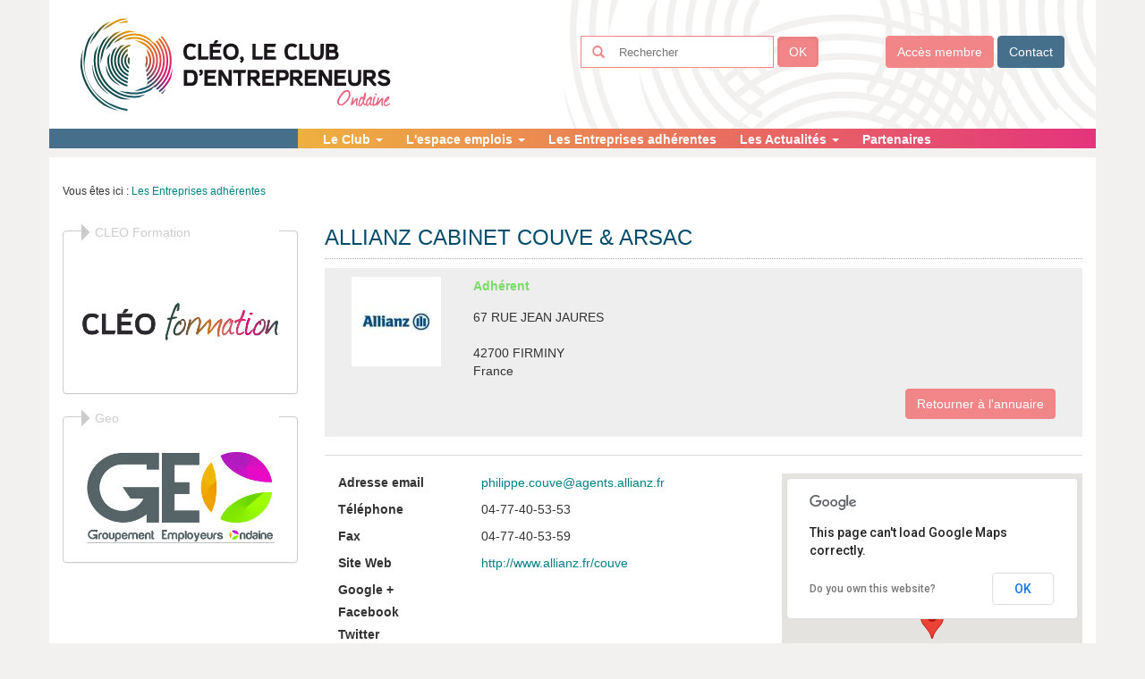

--- FILE ---
content_type: text/html; charset=UTF-8
request_url: https://cleo-pme.com/les-entreprises-adherentes/annuaire-249-30-6255-allianz-cabinet-couve-arsac.html
body_size: 5615
content:


<!DOCTYPE html>
<html lang="fr">
  <head>
    <title>Le Club des Entrepreneurs de l'Ondaine</title>

    <meta charset="utf-8">
    <meta http-equiv="X-UA-Compatible" content="IE=edge">
    <meta name="viewport" content="width=device-width, initial-scale=1">
    <meta name="author" content="e-Obs Technologies">
    <meta name="description" content="Le Club des Entrepreneurs de l'Ondaine pour aider les entreprise de l'Ondaine à entrer dans une dynamique commerciale positive">
    <meta name="keywords" content="Club, Entrepeneurs, Ondaine, échanges, expériences, réseau">
    <meta name="robots" content="all">
    <meta name="google-site-verification" content="3zz1OnTOvAZk3V4oF8y92_5w08vDFR5BWoQllQg-gBQ" />

    <link rel="stylesheet" type="text/css" href="/Projet/themes/cleo-front/css/bootstrap.min.css">
    <link rel="stylesheet" type="text/css" href="/Projet/themes/cleo-front/css/front.css">
    <link rel="stylesheet" type="text/css" href="/Produit/Script/simplemodal/css/basic.css">
    <link rel="stylesheet" type="text/css" href="/Projet/themes/cleo-front/css/icones.css">
    <link rel="stylesheet" type="text/css" href="/Produit/Script/jquery-ui/custom-theme/jquery-ui-1.8.16.custom.css">

    <link rel="apple-touch-icon" sizes="57x57" href="/Projet/themes/cleo-front/img/favicon/apple-touch-icon-57x57.png">
    <link rel="apple-touch-icon" sizes="114x114" href="/Projet/themes/cleo-front/img/favicon/apple-touch-icon-114x114.png">
    <link rel="apple-touch-icon" sizes="72x72" href="/Projet/themes/cleo-front/img/favicon/apple-touch-icon-72x72.png">
    <link rel="apple-touch-icon" sizes="144x144" href="/Projet/themes/cleo-front/img/favicon/apple-touch-icon-144x144.png">
    <link rel="apple-touch-icon" sizes="60x60" href="/Projet/themes/cleo-front/img/favicon/apple-touch-icon-60x60.png">
    <link rel="apple-touch-icon" sizes="120x120" href="/Projet/themes/cleo-front/img/favicon/apple-touch-icon-120x120.png">
    <link rel="apple-touch-icon" sizes="76x76" href="/Projet/themes/cleo-front/img/favicon/apple-touch-icon-76x76.png">
    <link rel="apple-touch-icon" sizes="152x152" href="/Projet/themes/cleo-front/img/favicon/apple-touch-icon-152x152.png">
    <link rel="icon" type="image/png" href="/Projet/themes/cleo-front/img/favicon/favicon-196x196.png" sizes="196x196">
    <link rel="icon" type="image/png" href="/Projet/themes/cleo-front/img/favicon/favicon-160x160.png" sizes="160x160">
    <link rel="icon" type="image/png" href="/Projet/themes/cleo-front/img/favicon/favicon-96x96.png" sizes="96x96">
    <link rel="icon" type="image/png" href="/Projet/themes/cleo-front/img/favicon/favicon-16x16.png" sizes="16x16">
    <link rel="icon" type="image/png" href="/Projet/themes/cleo-front/img/favicon/favicon-32x32.png" sizes="32x32">
    <meta name="msapplication-TileColor" content="#da532c">
    <meta name="msapplication-TileImage" content="/Projet/themes/cleo-front/img/favicon/mstile-144x144.png">

    
<!--generique/link_css.tpl-->
<link rel="stylesheet" type="text/css" href="/Projet/themes/cleo-front/css/annuaire.css" />

    <!--[if lte IE 6]>
      <link rel="stylesheet" type="text/css" href="/Projet/themes/cleo-front/css/correctifs_ie.css" />
    <![endif]-->
    <link rel="alternate" type="application/rss+xml" title="Fils RSS" href="/rss.xml">

    <script type="text/javascript">
      var REP_PROJET = '/Projet';
      var REP_PRODUIT = '/Produit';
      var ROOT_DIRECTORY = '';
      var THEME = 'cleo-front';
      var URL_SITE = 'https://cleo-pme.com/';
    </script>

    <script type="text/javascript" src="/Produit/Script/jquery/jquery.min.js"></script>
    <script type="text/javascript" src="/Projet/themes/cleo-front/js/bootstrap.min.js"></script>
    <script type="text/javascript" src="/Produit/Script/jquery-ui/jquery-ui.min.js"></script>
    <script type="text/javascript" src="/Produit/Script/jquery-ui/jquery.ui.datepicker-fr.js"></script>
    <script type="text/javascript" src="/Produit/Script/responsive/jquery.backgroundSize.js"></script>
    <script type="text/javascript" src="/Produit/Script/responsive/html5shiv.js"></script>
    <script type="text/javascript" src="/Produit/Script/responsive/respond.min.js"></script>
    <script type="text/javascript" src="/Produit/Script/slideshow.js"></script>
    <script type="text/javascript" src="/Produit/Script/general_js.js"></script>
    <script type="text/javascript" src="/Projet/themes/cleo-front/js/cleo.js"></script>

    <script type="text/javascript" src="/Produit/Script/php.full.min.js"></script>
    <script type="text/javascript" src="/Produit/Script/simplemodal/jquery.simplemodal.js"></script>
    <script type="text/javascript" src="/Produit/Script/simplemodal/basic.js"></script>
    <script type="text/javascript" src="/Produit/Script/lightbox/js/lightbox.min.js"></script>
    <script type="text/javascript" src="/Produit/Script/simple-lens/src/jquery.simpleGallery.js"></script>
    <script type="text/javascript" src="/Produit/Script/simple-lens/src/jquery.simpleLens.js"></script>
    <script type="text/javascript" src="/Produit/Script/ckeditor/ckeditor.js"></script>
    <script type="text/javascript" src="/Produit/Script/chosen/chosen.jquery.min.js"></script>
    <script type="text/javascript" src="/Produit/Script/autosize/jquery.autosize.min.js"></script>

    
    <script type="text/javascript">
      <!--

      $(document).ready(function(){
        initDatePicker();
        
      });
      -->
    </script>

    <script>
      (function(i,s,o,g,r,a,m){i['GoogleAnalyticsObject']=r;i[r]=i[r]||function(){
      (i[r].q=i[r].q||[]).push(arguments)},i[r].l=1*new Date();a=s.createElement(o),
      m=s.getElementsByTagName(o)[0];a.async=1;a.src=g;m.parentNode.insertBefore(a,m)
      })(window,document,'script','//www.google-analytics.com/analytics.js','ga');

      ga('create', 'UA-27883178-1', 'auto');
      ga('send', 'pageview');

    </script>

    
  </head>
  <body>
    
    <form name="formGeneral" method="post" action="">
      <input name="useraction" type="hidden" >
      <input name="key" type="hidden">
      <input name="pk_page" type="hidden">
      <input name="pk_langue" type="hidden">
    </form>
    <div class="container">
      <div class="row header">
        <div class="col-md-5 logo">
          <a href="/" title="Retour à l'accueil">
            <img src="/Projet/themes/cleo-front/img/logo.png" alt="CLEO">
          </a>
        </div>
        <div class="col-md-7 header-tools">
          <div class="row">
            <div class="col-md-7 header-search">
              <form class="form-inline" name="formulaire_recherche" action="recherche.php" method="get">
                <div class="form-group">
                  <label class="sr-only" for="recherche">Rechercher</label>
                  <div class="input-group">
                    <div class="input-group-addon"><span class="glyphicon glyphicon-search"></span></div>
                    <input class="form-control" type="text" placeholder="Rechercher">
                  </div>
                </div>
                <input type="submit" value="OK" class="btn btn-primary">
              </form>
            </div>
            <div class="col-md-5 header-connexion">
              <button class="btn btn-primary" data-toggle="modal" data-target="#loginModal">Accès membre</button>
              <a href="/contactez-nous" class="btn btn-primary btn-contact">Contact</a>
            </div>
          </div>
        </div>
      </div>

      <div class="menu-principal">
        <div class="navbar navbar-default navbar-principal" role="navigation">
            <div class="navbar-header">
              <button type="button" class="navbar-toggle" data-toggle="collapse" data-target=".navbar-collapse">
                <span class="sr-only">Afficher le menu</span>
                <span class="icon-bar"></span>
                <span class="icon-bar"></span>
                <span class="icon-bar"></span>
              </button>
              <span class="navbar-header-title">Menu du site</span>
            </div>
            <div class="navbar-collapse collapse">
              
<!--menu_navbar/liste.tpl-->
<ul class="nav navbar-nav">
	
<!--menu_navbar/element_deroulant.tpl-->
<li class="dropdown ">
	<a href="/le-club/" class="dropdown-toggle" data-toggle="dropdown" data-target="#" >
		
		Le Club
		<b class="caret"></b>
	</a>
	<ul class="dropdown-menu">
		
<!--menu_navbar/element.tpl-->
<li class="">
	<a href="/le-club/presentation/" >
		
		Présentation
	</a>
	
</li>
<!--menu_navbar/element.tpl-->
<li class="">
	<a href="/le-club/l-equipe/" >
		
		L'équipe
	</a>
	
</li>
<!--menu_navbar/element.tpl-->
<li class="">
	<a href="/le-club/localisation/" >
		
		Localisation
	</a>
	
</li>
<!--menu_navbar/element.tpl-->
<li class="">
	<a href="/le-club/adherer/" >
		
		Adhérer
	</a>
	
</li>
<!--menu_navbar/element.tpl-->
<li class="">
	<a href="/le-club/les-actions/" >
		
		Les Actions
	</a>
	
<!--menu_navbar/liste.tpl-->
<ul class="nav nav-pills nav-stacked menu-left">
	
<!--menu_navbar/element.tpl-->
<li class="">
	<a href="/le-club/les-actions/mutualiser-les-moyens/" >
		
		Mutualiser les moyens
	</a>
	
</li>
<!--menu_navbar/element.tpl-->
<li class="">
	<a href="/le-club/les-actions/informer-former/" >
		
		Informer / Former
	</a>
	
</li>
<!--menu_navbar/element.tpl-->
<li class="">
	<a href="/le-club/les-actions/creer-du-lien/" >
		
		Créer du lien
	</a>
	
</li>
<!--menu_navbar/element.tpl-->
<li class="">
	<a href="/le-club/les-actions/optimiser-les-partenariats/" >
		
		Optimiser les partenariats
	</a>
	
</li>
</ul>
</li>
	</ul>
</li>
<!--menu_navbar/element_deroulant.tpl-->
<li class="dropdown ">
	<a href="/l-espace-emplois/" class="dropdown-toggle" data-toggle="dropdown" data-target="#" >
		
		L'espace emplois
		<b class="caret"></b>
	</a>
	<ul class="dropdown-menu">
		
<!--menu_navbar/element.tpl-->
<li class="">
	<a href="/l-espace-emplois/offres-d-emploi/" >
		
		Offres d'emploi
	</a>
	
</li>
<!--menu_navbar/element.tpl-->
<li class="">
	<a href="/l-espace-emplois/curriculum-vitae/" >
		
		Cv
	</a>
	
</li>
	</ul>
</li>
<!--menu_navbar/element.tpl-->
<li class="selected">
	<a href="/les-entreprises-adherentes/" >
		
		Les Entreprises adhérentes
	</a>
	
</li>
<!--menu_navbar/element_deroulant.tpl-->
<li class="dropdown ">
	<a href="/les-actualites/" class="dropdown-toggle" data-toggle="dropdown" data-target="#" >
		
		Les Actualités
		<b class="caret"></b>
	</a>
	<ul class="dropdown-menu">
		
<!--menu_navbar/element.tpl-->
<li class="">
	<a href="/les-actualites/les-actualites-du-club/" >
		
		Les actualités du club
	</a>
	
</li>
<!--menu_navbar/element.tpl-->
<li class="">
	<a href="/les-actualites/les-actualites-entreprises-partenaires/" >
		
		Les actualités Entreprises - Partenaires
	</a>
	
</li>
	</ul>
</li>
<!--menu_navbar/element.tpl-->
<li class="">
	<a href="/partenaires/" >
		
		Partenaires
	</a>
	
</li>
</ul>
          </div>
        </div>
      </div>
    </div>

    <div class="container content-page">
      <div class="row">
        
<!--content_page_portail_annuaire.tpl-->


<div class="container content-page">
  <div class="row">
    <div class="col-md-12">
      <p class="ariane">Vous êtes ici : 
<!--menu_navbar/ariane_premier.tpl-->
<span itemscope itemtype="http://data-vocabulary.org/Breadcrumb"><a href="/les-entreprises-adherentes/" itemprop="url" class="ariane"><span itemprop="title">Les Entreprises adhérentes</span></a></span></p>
    </div>
    <div class="col-md-9 col-md-push-3">
      
<!--ann_annuaire/page_principale.tpl-->
<script type="text/javascript" src="/Produit/Script/jquery.autocomplete/jquery.autocomplete.js"></script>
<script type="text/javascript" src="https://maps.googleapis.com/maps/api/js"></script>
<script language="javascript" type="text/javascript">

	var myMap;
	// var panel;

	function initialize()
	{
		// var myLatlng = new google.maps.LatLng(45.758796,4.834607);
		var myLatlng = new google.maps.LatLng(45.38909912, 4.28681564);

		var mapOptions = {
			zoom: 15,
			center: myLatlng,
			mapTypeId: google.maps.MapTypeId.ROADMAP
		};

		myMap = new google.maps.Map(document.getElementById("mapMulti"), mapOptions);

		direction = new google.maps.DirectionsRenderer({
			map   : myMap,
			// panel : panel // Dom element pour afficher les instructions d'itinéraire
		});

		// Création de l'icône
// var myMarkerImage = new google.maps.MarkerImage('img/pathe.png');

var myMarkerLatlng1 = new google.maps.LatLng(45.38909912,4.28681564);

// Création du marker
var myMarker1 = new google.maps.Marker({
	// Coordonnées
	position: myMarkerLatlng1,
	map: myMap,
	// Nous ajoutons un paramètre supplémentaire
	// icon pour lequel nous donnons le MarkerImage
	// que nous venons de créer.
	// icon: myMarkerImage,
	title: "ALLIANZ CABINET COUVE   ARSAC"
});

// Options de la fenêtre
var myWindowOptions1 = {
	content:
		'<div class="marker"> \
			<img src="/Data/downloads/CrmSociete/1963940872_allianz-vr.jpg" /> \
			<h4>ALLIANZ CABINET COUVE   ARSAC</h4> \
			<p>67 RUE JEAN JAURES  42700 FIRMINY</p> \
			<a href="annuaire-249-30-6255-allianz-cabinet-couve-arsac.html" title="En savoir +">En savoir +</a> \
		</div>'
};

var myInfoWindow1 = null;
// Dernière infoWindow ouverte (valeur d'initialisation peu importante mais l'initialisation est importante)
var lastInfoWindow = new google.maps.InfoWindow(myWindowOptions1);

// Affichage de la fenêtre au click sur le marker
google.maps.event.addListener(myMarker1, 'click', function() {

	//on ferme la dernière infoWinfow
	lastInfoWindow.close();

	// on créé la fenêtre
	myInfoWindow1 = new google.maps.InfoWindow(myWindowOptions1);
	
	lastInfoWindow = myInfoWindow1;

	//on affiche la fenêtre
	myInfoWindow1.open(myMap,myMarker1);
	});
	}
	google.maps.event.addDomListener(window, 'load', initialize);


	calculate = function(pk_structure){
		origin      = $('#id_adresse_client_'+pk_structure).val(); // Le point départ
		destination = $('#id_adresse_structure_'+pk_structure).val(); // Le point d'arrivé
		if(origin && destination){
			var request = {
				origin      : origin,
				destination : destination,
				travelMode  : google.maps.DirectionsTravelMode.DRIVING // Mode de conduite
			}

			var directionsService = new google.maps.DirectionsService(); // Service de calcul d'itinéraire
			directionsService.route(request, function(response, status){ // Envoie de la requête pour calculer le parcours
				//console.log(response);
				if(status == google.maps.DirectionsStatus.OK){
				direction.setDirections(response); // Trace l'itinéraire sur la carte et les différentes étapes du parcours
				}
			});
		}
	};


	function execute(useract)
	{
		with (document.ann_annuaire)
		{
			useraction.value=useract;
			submit();
		}
	}

	function executeKey(useract,jkey)
	{
		with (document.ann_annuaire)
		{
			key.value=jkey;
			useraction.value=useract;
			submit();
		}
	}

	function changerPagination(id_pagination_to_affiche)
	{
		document.ann_annuaire.pk_pagination.value = id_pagination_to_affiche;
		execute('afficherAnnuaire');

	}

	function showAddress(id_module, id_objet)
	{
		document.getElementsByName('cle_module').item(0).setAttribute('value',id_module);

		executeKey("afficherAnnuaire",id_objet);
	}

	function goToAnnuaireUtilisateur(id_module, pk_structure)
	{
		document.getElementsByName('cle_module').item(0).setAttribute('value',id_module);
		document.getElementsByName('pk_structure').item(0).setAttribute('value',pk_structure);

		execute("afficherAnnuaire");
	}



</script>

<form method="post" name="ann_annuaire" action="ann_annuaire.php">
	<input type="hidden" name="useraction" value=""/>
	<input type="hidden" name="key" value=""/>
	<input type="hidden" name="cle_module" value="30"/>
	<input type="hidden" name="pk_cle_objet" value=""/>
	<input type="hidden" name="pk_structure" value=""/>
	<input name="pk_page" type="hidden" value="249" />
	<div id="PSR_print">
		<div class="page_principale">
			
<!--ann_annuaire/annuaireCrmSociete/conteneur_affiche_crm_societe_public.tpl-->
<div class="row ContenerInfos">
  <div class="col-sm-12">
    <h1>ALLIANZ CABINET COUVE &amp; ARSAC</h1>
  </div>
</div>
<div class="row">
  <div class="col-sm-12">
    <div style="background:#eeeeee; padding:10px 30px;">
      <div class="row">
        <div class="col-sm-2 imgAnnuaire">
          <img src="/Data/downloads/CrmSociete/1963940872_allianz-vr.jpg" alt="logo_societe"/>
        </div>
        <div class="col-sm-10 infos">
            <p><label style="color:#7adb69;">Adhérent</label><br/></p>
            <p class="adresse">
              67 RUE JEAN JAURES
              <br/>
              <br/>42700 FIRMINY
              <br/>France
            </p>
            <p style="text-align:right;">
              <a class="btn btn-primary" href="/les-entreprises-adherentes/">Retourner à l'annuaire</a>
            </p>
        </div>
      </div>
    </div>
  </div>
</div>
<hr>
<div class="row">
  <div class="col-sm-7">
    
<!--ann_annuaire/annuaireCrmSociete/table_affiche_crm_societe_public.tpl-->
<div class="row ConteneurAnnuaire">
  <div class="col-md-12">
    <label class="col-sm-4">Adresse email</label>
    <div class="col-sm-8">
      <p><a href="mailto:philippe.couve@agents.allianz.fr">philippe.couve@agents.allianz.fr</a></p>
    </div>
  </div>
  <div class="col-md-12">
    <label class="col-sm-4">Téléphone</label>
    <div class="col-sm-8">
      <p>04-77-40-53-53</p>
    </div>
  </div>
  <div class="col-md-12">
    <label class="col-sm-4">Fax</label>
    <div class="col-sm-8">
      <p>04-77-40-53-59</p>
    </div>
  </div>
  <div class="col-md-12">
    <label class="col-sm-4">Site Web</label>
    <div class="col-sm-8">
      <p><a href="http://www.allianz.fr/couve" target="_blank">http://www.allianz.fr/couve</a></p>
    </div>
  </div>
  <div class="col-md-12">
    <label class="col-sm-4">Google +</label>
    <div class="col-sm-8">
      <p><a href="" target="_blank"></a></p>
    </div>
  </div>
  <div class="col-md-12">
    <label class="col-sm-4">Facebook</label>
    <div class="col-sm-8">
      <p><a href="" target="_blank"></a></p>
    </div>
  </div>
  <div class="col-md-12">
    <label class="col-sm-4">Twitter</label>
    <div class="col-sm-8">
      <p><a href="" target="_blank"></a></p>
    </div>
  </div>
  <div class="col-md-12">
    <label class="col-sm-4">Activité principale</label>
    <div class="col-sm-8">
      <p>agents généraux d'assurances</p>
    </div>
  </div>
  <div class="col-md-12">
    <label class="col-sm-4">Contact référent</label>
    <div class="col-sm-8">
      <ul>
<!--ann_annuaire/annuaireCrmSociete/contactSociete.tpl-->
<li>COUVE Philippe</li>
</ul>
    </div>
  </div>
  <div class="col-md-12">
    <label class="col-sm-4">Focus</label>
    <div class="col-sm-8">
      <p></p>
    </div>
  </div>
  <input type="hidden" id="id_adresse_6255" name="adresse_6255" value="67 RUE JEAN JAURES 42700 FIRMINY" />
  <input type="hidden" id="pk_objet" name="pk_objet" value="6255" />
</div>

  </div>
  <div class="col-sm-5">
    
<!--ann_annuaire/annuaireCrmSociete/table_affiche_crm_societe_map_public.tpl-->
<div class="ConteneurMap">
  <div class="cartoAnnuaire">
    <div id="mapMulti"></div>
  </div>
</div>

  </div>
</div>

		</div>
	</div>
</form>

    </div>
    <div class="col-md-3 col-md-pull-9">
      
      <div class="panel panel-default">
        <div class="panel-heading">
          CLEO Formation
        </div>
        <div class="panel-body text-center">
          <a href="/cleo-formation/">
            <img src="/Projet/themes/cleo-front/img/cleo_formation.jpg" alt="formation">
          </a>
        </div>
      </div>
      <div class="panel panel-default">
        <div class="panel-heading">
          Geo
        </div>
        <div class="panel-body text-center">
          <a href="/geo/">
            <img src="/Projet/themes/cleo-front/img/geo_cleo.jpg" alt="formation">
          </a>
        </div>
      </div>
    </div>
  </div>
</div>

      </div>
    </div>

    <div class="container footer">
      <div class="footer-menu">
        
<!--menu/liste.tpl-->
<ul>
	
<!--menu/element.tpl-->
<li class="">
	<a href="/plan/" target="_blank">
		
		Plan du site
	</a>
	
</li>
<!--menu/element.tpl-->
<li class="">
	<a href="/oubli-mot-de-passe/" >
		
		Mot de passe oublié
	</a>
	
</li>
<!--menu/element.tpl-->
<li class="">
	<a href="/recherche/" target="_blank">
		
		Recherche
	</a>
	
</li>
<!--menu/element.tpl-->
<li class="">
	<a href="/mentions/" >
		
		Mentions légales
	</a>
	
</li>
<!--menu/element.tpl-->
<li class="">
	<a href="/contactez-nous/" >
		
		Contact
	</a>
	
</li>
<!--menu/element.tpl-->
<li class="">
	<a href="/cleo-formation/" >
		
		CLEO FORMATION
	</a>
	
</li>
</ul>
      </div>
      <p>
        &copy; CLEO 2011 | <a href="http://www.e-obs.fr">e-Obs Technologies</a> | Tous droits réservés<br>
        44, Rue de la Tour de Varan 42700 FIRMINY<br>
        Tél. 04 77 10 91 39  -  Fax : 04 77 10 19 89<br>
        E-mail : <a href="mailto:cleo@cleo-pme.com">cleo@cleo-pme.com</a>
      </p>
    </div>

    <div class="modal fade" id="loginModal" tabindex="-1" role="dialog" aria-labelledby="loginModalLabel" aria-hidden="true">
      <div class="modal-dialog modal-sm">
        <div class="modal-content">
          <div class="modal-header">
            <button type="button" class="close" data-dismiss="modal"><span aria-hidden="true">&times;</span><span class="sr-only">Fermer</span></button>
            <h4 class="modal-title" id="loginModalLabel">Accès extranet</h4>
          </div>
          <div class="modal-body">
            <p>Veuillez renseigner ci-dessous vos identifiants de connexion afin d'accéder à l'espace extranet.</p>
            <form name="formulaire_principal" action="login.php" method="post">
              <div class="form-group">
                <label for="login">Identifiant</label>
                <input type="text" class="form-control" id="login" name="login">
              </div>
              <div class="form-group">
                <label for="password">Mot de passe</label>
                <input type="password" class="form-control" id="password" name="password">
              </div>
              <button type="submit" class="btn btn-primary btn-block">Se connecter</button>
              <input type="hidden" name="pk_plateforme" value="1">
            </form>
            <p class="text-center oubli-mdp">
              <a href="/oubli-mot-de-passe/">Mot de passe oublié ?</a>
            </p>
          </div>
        </div>
      </div>
    </div>

    
  </body>
</html>


--- FILE ---
content_type: text/css
request_url: https://cleo-pme.com/Projet/themes/cleo-front/css/front.css
body_size: 2802
content:
@media (max-width: 768px) {
  .navbar-principal {
    margin-right: -15px;
    margin-left: -15px;
    border-right: none;
    border-left: none;
  }
}

@media (max-width: 992px) {
  .header .logo {
    text-align: center;
  }
  .header .header-connexion, .header .header-search {
    text-align: center;
  }
  .header .header-connexion {
    margin-top: 15px;
  }
}

@media (min-width: 768px) {
  .menu-principal {
    background: #466f8b;
    margin-left: -15px;
  }
  .navbar-principal {
    background: #eeb03f;
    background: url([data-uri]);
    background: -moz-linear-gradient(left,  #eeb03f 0%, #e4347c 100%);
    background: -webkit-gradient(linear, left top, right top, color-stop(0%,#eeb03f), color-stop(100%,#e4347c));
    background: -webkit-linear-gradient(left,  #eeb03f 0%,#e4347c 100%);
    background: -o-linear-gradient(left,  #eeb03f 0%,#e4347c 100%);
    background: linear-gradient(to right,  #eeb03f 0%,#e4347c 100%);
    background: -ms-linear-gradient(left,  #eeb03f 0%,#e4347c 100%);
    filter: progid:DXImageTransform.Microsoft.gradient( startColorstr='#eeb03f', endColorstr='#e4347c',GradientType=1 );
    height: 22px;
    min-height: 22px;
    border-radius: 0;
    border: none;
    margin-right: -15px;
    margin-bottom: 10px;
  }
  .navbar .navbar-nav>li>a {
    padding: 2px 7px;
    color: #ffffff;
    font-weight: bold;
  }
  .navbar-default .navbar-nav>.active>a, .navbar-default .navbar-nav>.active>a:hover, .navbar-default .navbar-nav>.active>a:focus {
    color: #000000;
    background: #f2f1ef;
  }
  .navbar-header-title {
    display: none;
  }
}

@media (min-width: 992px) {
  .header {
    background: url('../img/spirales.png') no-repeat right top;
  }
  .header .logo {
    text-align: left;
  }
  .header .header-connexion, .header .header-search {
    text-align: right;
  }
  .navbar .navbar-nav>li>a {
    padding: 2px 13px;
  }
}

@media (min-width: 1200px) {
  .navbar-principal {
    margin-left: 278px;
  }
}

body {
  background: #f2f1ef;
}
img {
  max-width: 100%;
}
a {
  color: #018087;
}
hr{
  border-color: #dddddd;
}
h1, .h1 {
  color: #014B6B;
  font-size: 24px;
  padding-bottom: 10px;
  border-bottom: 1px dotted #AAAAAA;
}
h2, .h2{
  font-size:20px;
}
.obligatoire {
  color: #ff0000;
}
.header {
  background-color: #ffffff;
  min-height: 140px;
  padding: 20px;
}
.header .header-tools {
  margin-top: 20px;
}
.header .header-search .form-group {
  border: 1px solid #f28588;
}
.header .header-search .input-group-addon {
  color: #f28588;
  background: #ffffff;
  border: none;
}
.header .header-search input[type="text"] {
  background: #ffffff;
  border: none;
  border-radius: 0;
}
.header .header-search input[type="text"]:focus {
  border-color: none;
  outline: 0;
  -webkit-box-shadow: none;
          box-shadow: none;
}
.header-connexion .btn{
  line-height: 22px;
}
.header-connexion .btn-contact{
  background-color: #466f8b;
  border-color: #466f8b;
}
.navbar-header-title {
  line-height: 50px;
  font-size: 18px;
  text-transform: uppercase;
  padding-left: 15px;
}
.menu-left>li {
  margin-bottom: 5px;
}
.menu-left>li>a {
  color: #000000;
  font-weight: bold;
  background-color: #f2f1ef;
  border-radius: 0;
  padding: 6px 15px;
}
.menu-left>li>a:hover {
  background-color: #b5b4b3;
}
.footer {
  margin-top: 10px;
  text-align: center;
  line-height: 18px;
  color: #998e8e;
  font-size: 11px;
}
.footer a {
  color: #998e8e;
  text-decoration: underline;
}
.footer a:focus, .footer a:hover {
  text-decoration: none;
}
.footer .footer-menu ul li {
  display: inline-block;
  padding-right: 5px;
  padding-left: 5px;
  color: #000000;
  font-size: 12px;
}
.footer .footer-menu ul li a {
  color: #000000;
  text-decoration: none;
}
.content-page {
  background: #ffffff;
  padding-top: 15px;
  padding-bottom: 15px;
}
.ariane {
  font-size: 12px;
}
.oubli-mdp {
  margin-top: 25px;
}
.btn-primary {
  background-color: #f28588;
  border-color: #f28588;
}
.btn-primary:hover,
.btn-primary:focus,
.btn-primary:active,
.btn-primary.active {
  background-color: #f06e72;
  border-color: #ed575b;
}
.btn-primary.disabled:hover,
.btn-primary.disabled:focus,
.btn-primary.disabled:active,
.btn-primary.disabled.active,
.btn-primary[disabled]:hover,
.btn-primary[disabled]:focus,
.btn-primary[disabled]:active,
.btn-primary[disabled].active,
fieldset[disabled] .btn-primary:hover,
fieldset[disabled] .btn-primary:focus,
fieldset[disabled] .btn-primary:active,
fieldset[disabled] .btn-primary.active {
  background-color: #f28588;
  border-color: #f28588;
}
.panel {
  margin-top: 25px;
}
.panel-default {
  border-color: #cccccc;
}
.panel-primary {
  border-color: #018087;
}
.panel>.panel-heading {
  margin-top: -19px;
  margin-left: 20px;
  margin-right: 20px;
  border-bottom: none;
}
.panel>.panel-heading>.panel-title {
  border-bottom: 0;
}
.panel-default>.panel-heading {
  color: #cccccc;
  background: #ffffff url('../img/puce_fleche_default.png') no-repeat left center;
}
.panel-primary>.panel-heading {
  color: #018087;
  background: #ffffff url('../img/puce_fleche_primary.png') no-repeat left center;
}
.partners-carousel .carousel-inner > .item > img,
.partners-carousel .carousel-inner > .item > a > img{
  margin: auto;
}
.partenaires{
  min-height: 250px;
}
.actualite {
  margin-bottom: 15px;
}
.actualite-image {
  text-align: center;
}
.actualite-title a {
  color: #000000;
  font-weight: bold;
}
.actualite img {
  /*border: 1px solid #018087;*/
  border:none;
}
.title-contact {
 color: #ee0f59;
 font-weight: bold;
}

/*SLIDER*/
#slideshow{
  width:100%;
  overflow :hidden;
}

.slides{
  width:100%;
  height:197px;
  position:relative;
}

.slidex{
  width:100%;
  height:197px;
  position:absolute;
  left:0px;
  top:0px;
  background-position:center top;
  background-size:cover;
  -ms-behavior: url(../../../Produit/Script/responsive/backgroundsize.min.htc);
}

.slide_inner{
  position:relative;
  height:197px;
  padding:0px;
  margin:0 auto;
  width: 100%;
}

.slide_content{
  position:inherit;
  right:0px;
  top:0px;
  float:right;
  height:197px;
  width:230px;
  /*padding:50px 0 50px 0;*/
  margin:0px;
  background:url('../img/slide_bg.png') no-repeat left center;
}

.slide_content:after{
  left: 400px;
  top: 50%;
  content: " ";
  height: 197px;
  position: absolute;
  background:@color1;
  /*margin-top: -200px;*/
  width:2000px;
}

.slide_content p.titre_h2{
  font-family: 'AvantGardeXLight';
  color:#fff;
  font-size:13px;
  font-weight:normal;
  /*padding:20px 40px;*/
  margin:0;
  line-height:30px;
  text-align: center;
  margin:10px 0px;
}

.slide_content div.texte{

}

.slide_content div.texte p{
  font-size: 11px;
  color:#fff;
  text-align: center;
  padding-right: 18px;
}

.slide_content p.lien{
  color:#ffffff;
  text-align: center;
}

.slide_content p.lien a{

  color:#ffffff;
  text-decoration:underline;

}

.slider_menu{
  margin:auto;
  position:relative;
}

.slider_menu ul{
  position:absolute;
  left:0px;
  top:-370px;
  margin:0;
  padding:0;
  list-style: none;
}

.slider_menu li{
  float:left;
  margin:0px 10px 10px 0px;
}

.slider_menu li a{
  display:inline-block;
  width:10px;
  height:10px;
  padding:0px;
  color:#ffffff;
  background:#ffffff;

  border-radius:5px;
}

.slider_menu li a:hover,
.slider_menu li.selected a{
  background:@color1;
}

/* AGENDA*/
.evenement .date .jour{
  color:#fff;
  background-color: #018087;
  font-size:40px;
  font-weight:normal;
  text-align: right;
  padding-right: 15px;
  margin:0;
  line-height:60px;
}

.evenement .date .mois{
  color:#018087;
  font-size:24px;
  font-weight:normal;
  text-align: right;
  padding-right: 15px;
  margin:0;
  line-height:30px;
}
.home_evenement .date{
  margin-left:15px;
}
.home_evenement .date .jour{
  color:#cacaca;
  background-color:#fff;
  font-size:52px;
  line-height:80px;
}

.home_evenement .date .mois{
  color:#cacaca;
  font-size:24px;
  line-height:30px;
}
p.lien_voir_tout{
  text-align: right;
  margin-top: 10px;
}
p.lien_voir_tout a{
  display:inline-block;
  text-align:center;
  background:#018087;
  color:#ffffff;
  font-size:13px;
  line-height:30px;
  padding:0px 20px;

  border-radius:5px;
  transition: background-color 200ms linear;
}

/* RECHERCHE*/
.recherche_resultats h2{
  margin: 3px 0px;
  padding: 0;
  font-size: 14px;
  color: #000000;
  font-weight: bold;
}
.recherche_resultats a{
  color: #018087;
}

.recherche_resultats input[type="text"] {
  border: none;
  box-shadow: none;
  height: 40px;
  float: left;
  background: #f2f2f2;
}

.recherche_resultats .btn-search{
  float:right;
  background:#f4f4f4 url('../img/ico_search.png') no-repeat center center;
  height:40px;
  width:40px;
  border:none;
  border:none;
  box-shadow: none;
}
.recherche_resultats .btn-search:hover{
  background:#f4f4f4 url('../img/ico_search.png') no-repeat center center;
}
.recherche_resultats{
  background: #f2f2f2;
  border: 1px solid #f2f2f2;
  border-radius: 5px;
  margin: 10px 0px;
}

.titre h1{
  border: none;
}
.titre {
 border-bottom: 1px dotted #AAAAAA;
}
.titre p {
  margin-top: 25px;
}
.titre p > a {
  color: #014B6B;
  text-decoration: none;
}
.descritpion p{
  text-align: justify;
}
.img_left{
float:left;
margin:5px 20px 10px 0px;
}
.img_right{
float:right;
margin:5px 0px 10px 20px;
}

.agenda-recherche{
  margin:15px 0 30px -30px;
  padding:15px;
  background: #eee;

}
.texte {
font-size:11px;
}
.pagination_portail{
  margin:20px 0px;
}

.document iframe{
  width:100%;
}

/*Formulaire de contact*/
.envoieFormulaire{
  text-align: center;
}
.envoieFormulaire p{
  font-size:15px;
  margin-bottom:15px;
}
.envoieFormulaire a{
    height: 40px;
    line-height: 30px;
    padding: 5px 10px 5px 10px;
    color: #ffffff;
    font-size: 15px;
    background: #f28588;
    text-transform: uppercase;
    border-radius: 5px;
    text-decoration: none;
    margin: 10px 0 0 10px;
}


--- FILE ---
content_type: text/css
request_url: https://cleo-pme.com/Produit/Script/simplemodal/css/basic.css
body_size: 767
content:
/*
 * SimpleModal Basic Modal Dialog
 * http://www.ericmmartin.com/projects/simplemodal/
 * http://code.google.com/p/simplemodal/
 *
 * Copyright (c) 2010 Eric Martin - http://ericmmartin.com
 *
 * Licensed under the MIT license:
 *   http://www.opensource.org/licenses/mit-license.php
 *
 * Revision: $Id: basic.css 257 2010-07-27 23:06:56Z emartin24 $
 */

#basic-modal-content {
	display:none;
	z-index:1000;
}

/* Overlay */
 #simplemodal-overlay {
	background-color:#000000;
}

/* Container */
#workflowAction-container,
#indicateur-container,
#valideAjoutPanier-container,
#simplemodal-container{
	height:300px;
	width:500px;
	color:#bbb;
	background-color:#ffffff;
	padding:10px;
	z-index:1000;
	padding:0px;
	border-radius:5px;
	-webkit-box-shadow:0 3px 7px rgba(0,0,0,0.3);
	   -moz-box-shadow:0 3px 7px rgba(0,0,0,0.3);
			box-shadow:0 3px 7px rgba(0,0,0,0.3);
}

#workflowAction-container .simplemodal-data,
#indicateur-container .simplemodal-data,
#valideAjoutPanier-container .simplemodal-data,
#simplemodal-container .simplemodal-data {
	color:#000000;
	z-index:1000;
}

#simplemodal-container code {
	background:#141414;
	border-left:3px solid #65B43D;
	color:#bbb;
	display:block;
	font-size:12px;
	margin-bottom:12px;
	padding:4px 6px 6px;
	z-index:1000;
}

#workflowAction-container a.modalCloseImg,
#indicateur-container a.modalCloseImg,
#valideAjoutPanier-container a.modalCloseImg,
#simplemodal-container a.modalCloseImg {
	background:url(img/close.png) no-repeat;
	background-position:0px 0px;
	width:10px;
	height:10px;
	display:inline;
	z-index:32000;
	position:absolute;
	top:15px;
	right:30px;
	cursor:pointer;
}

#workflowAction-container a.modalCloseImg:hover,
#indicateur-container a.modalCloseImg:hover,
#valideAjoutPanier-container a.modalCloseImg:hover,
#simplemodal-container a.modalCloseImg:hover {
	background:url(img/close.png) no-repeat;
	background-position:0px -10px;
	width:10px;
	height:10px;
}

#simplemodal-container h3 {
	color:#84b8d9;
	z-index:1000;
}

.popup_header {
	padding:9px 15px;
	border-bottom:1px solid #EEE;
}

.popup_title {
	font-size: 18px;
	line-height: 27px;
	font-weight: bold;
	color: #333333;
}

.popup_body {
	max-height: 450px;
	/*overflow-y: auto;*/
}

.popup_content {
	padding: 15px;
}

.popup_footer {
	bottom:0;
	position: absolute;
	text-align:center;
	width:calc(100% - 30px);
	padding: 14px 15px 15px;
	margin-bottom: 0;
	text-align: right;
	background-color: #EEE;
	border-top: 1px solid #DDD;
	-webkit-border-radius: 0 0 6px 6px;
	   -moz-border-radius: 0 0 6px 6px;
			border-radius: 0 0 6px 6px;
	-webkit-box-shadow: inset 0 1px 0 #ffffff;
	   -moz-box-shadow: inset 0 1px 0 #ffffff;
			box-shadow: inset 0 1px 0 #ffffff;
}


--- FILE ---
content_type: text/css
request_url: https://cleo-pme.com/Projet/themes/cleo-front/css/icones.css
body_size: 2325
content:
.sprite{
background:url('general/icones.png') no-repeat;
}
.sprite-2x2_grid_icon_24-png{
width:24px;height:24px;background-position:-595px -455px;
}
.sprite-3x3_grid_2_icon_24-png{
width:24px;height:24px;background-position:-595px -420px;
}
.sprite-3x3_grid_icon_24-png{
width:24px;height:24px;background-position:-595px -385px;
}
.sprite-air_signal_icon_24-png{
width:24px;height:24px;background-position:-595px -350px;
}
.sprite-align_center_icon_24-png{
width:24px;height:24px;background-position:-595px -315px;
}
.sprite-align_just_icon_24-png{
width:24px;height:24px;background-position:-595px -280px;
}
.sprite-align_left_icon_24-png{
width:24px;height:24px;background-position:-595px -245px;
}
.sprite-align_right_icon_24-png{
width:24px;height:24px;background-position:-595px -210px;
}
.sprite-app_window_24-png{
width:24px;height:24px;background-position:-595px -175px;
}
.sprite-app_window_black_24-png{
width:24px;height:24px;background-position:-595px -140px;
}
.sprite-app_window_black_icon_24-png{
width:24px;height:24px;background-position:-595px -105px;
}
.sprite-app_window_cross_24-png{
width:24px;height:24px;background-position:-595px -70px;
}
.sprite-app_window_cross_icon_24-png{
width:24px;height:24px;background-position:-595px -35px;
}
.sprite-app_window_icon_24-png{
width:24px;height:24px;background-position:-595px -0px;
}
.sprite-app_window_shell_24-png{
width:24px;height:24px;background-position:-560px -560px;
}
.sprite-app_window_shell_icon_24-png{
width:24px;height:24px;background-position:-525px -560px;
}
.sprite-arrow_bottom_icon_24-png{
width:24px;height:24px;background-position:-490px -560px;
}
.sprite-arrow_bottom_left_icon_24-png{
width:24px;height:24px;background-position:-455px -560px;
}
.sprite-arrow_bottom_rigth_icon_24-png{
width:24px;height:24px;background-position:-420px -560px;
}
.sprite-arrow_l_icon_24-png{
width:24px;height:24px;background-position:-385px -560px;
}
.sprite-arrow_left_icon_24-png{
width:24px;height:24px;background-position:-350px -560px;
}
.sprite-arrow_r_icon_24-png{
width:24px;height:24px;background-position:-315px -560px;
}
.sprite-arrow_right_icon_24-png{
width:24px;height:24px;background-position:-280px -560px;
}
.sprite-arrow_top_icon_24-png{
width:24px;height:24px;background-position:-245px -560px;
}
.sprite-arrow_top_left_icon_24-png{
width:24px;height:24px;background-position:-210px -560px;
}
.sprite-arrow_top_right_icon_24-png{
width:24px;height:24px;background-position:-175px -560px;
}
.sprite-arrow_two_head_2_icon_24-png{
width:24px;height:24px;background-position:-140px -560px;
}
.sprite-arrow_two_head_icon_24-png{
width:24px;height:24px;background-position:-105px -560px;
}
.sprite-attention_icon_24-png{
width:24px;height:24px;background-position:-70px -560px;
}
.sprite-battery_icon_24-png{
width:24px;height:24px;background-position:-35px -560px;
}
.sprite-bell_icon_24-png{
width:24px;height:24px;background-position:-0px -560px;
}
.sprite-book_icon_24-png{
width:24px;height:24px;background-position:-560px -525px;
}
.sprite-book_side_icon_24-png{
width:24px;height:24px;background-position:-560px -490px;
}
.sprite-bookmark_1_icon_24-png{
width:24px;height:24px;background-position:-560px -455px;
}
.sprite-bookmark_2_icon_24-png{
width:24px;height:24px;background-position:-560px -420px;
}
.sprite-box_icon_24-png{
width:24px;height:24px;background-position:-560px -385px;
}
.sprite-br_down_icon_24-png{
width:24px;height:24px;background-position:-560px -350px;
}
.sprite-br_next_icon_24-png{
width:24px;height:24px;background-position:-560px -315px;
}
.sprite-br_prev_icon_24-png{
width:24px;height:24px;background-position:-560px -280px;
}
.sprite-br_up_icon_24-png{
width:24px;height:24px;background-position:-560px -245px;
}
.sprite-brackets_icon_24-png{
width:24px;height:24px;background-position:-560px -210px;
}
.sprite-browser_icon_24-png{
width:24px;height:24px;background-position:-560px -175px;
}
.sprite-brush_icon_24-png{
width:24px;height:24px;background-position:-560px -140px;
}
.sprite-bug_icon_24-png{
width:24px;height:24px;background-position:-560px -105px;
}
.sprite-burst_icon_24-png{
width:24px;height:24px;background-position:-560px -70px;
}
.sprite-calc_icon_24-png{
width:24px;height:24px;background-position:-560px -35px;
}
.sprite-calendar_1_icon_24-png{
width:24px;height:24px;background-position:-560px -0px;
}
.sprite-calendar_2_icon_24-png{
width:24px;height:24px;background-position:-525px -525px;
}
.sprite-cancel_icon_24-png{
width:24px;height:24px;background-position:-490px -525px;
}
.sprite-case_icon_24-png{
width:24px;height:24px;background-position:-455px -525px;
}
.sprite-cassette_icon_24-png{
width:24px;height:24px;background-position:-420px -525px;
}
.sprite-cc_icon_24-png{
width:24px;height:24px;background-position:-385px -525px;
}
.sprite-cert_icon_24-png{
width:24px;height:24px;background-position:-350px -525px;
}
.sprite-chart_bar_icon_24-png{
width:24px;height:24px;background-position:-315px -525px;
}
.sprite-chart_line_2_icon_24-png{
width:24px;height:24px;background-position:-280px -525px;
}
.sprite-chart_line_icon_24-png{
width:24px;height:24px;background-position:-245px -525px;
}
.sprite-chart_pie_icon_24-png{
width:24px;height:24px;background-position:-210px -525px;
}
.sprite-chat_bubble_message_square_icon_24-png{
width:24px;height:24px;background-position:-175px -525px;
}
.sprite-checkbox_checked_icon_24-png{
width:24px;height:24px;background-position:-140px -525px;
}
.sprite-checkbox_unchecked_icon_24-png{
width:24px;height:24px;background-position:-105px -525px;
}
.sprite-checkmark_icon_24-png{
width:24px;height:24px;background-position:-70px -525px;
}
.sprite-clip_icon_24-png{
width:24px;height:24px;background-position:-35px -525px;
}
.sprite-clipboard_copy_icon_24-png{
width:24px;height:24px;background-position:-0px -525px;
}
.sprite-clipboard_cut_icon_24-png{
width:24px;height:24px;background-position:-525px -490px;
}
.sprite-clipboard_past_icon_24-png{
width:24px;height:24px;background-position:-490px -490px;
}
.sprite-clock_icon_24-png{
width:24px;height:24px;background-position:-455px -490px;
}
.sprite-cloud_icon_24-png{
width:24px;height:24px;background-position:-420px -490px;
}
.sprite-cloud_rain_icon_24-png{
width:24px;height:24px;background-position:-385px -490px;
}
.sprite-coffe_cup_icon_24-png{
width:24px;height:24px;background-position:-350px -490px;
}
.sprite-cog_icon_24-png{
width:24px;height:24px;background-position:-315px -490px;
}
.sprite-cogs_icon_24-png{
width:24px;height:24px;background-position:-280px -490px;
}
.sprite-comp_icon_24-png{
width:24px;height:24px;background-position:-245px -490px;
}
.sprite-compass_icon_24-png{
width:24px;height:24px;background-position:-210px -490px;
}
.sprite-connect_icon_24-png{
width:24px;height:24px;background-position:-175px -490px;
}
.sprite-contact_card_icon_24-png{
width:24px;height:24px;background-position:-140px -490px;
}
.sprite-contact_icon_24-png{
width:24px;height:24px;background-position:-105px -490px;
}
.sprite-cube_icon_24-png{
width:24px;height:24px;background-position:-70px -490px;
}
.sprite-cur_bp_icon_24-png{
width:24px;height:24px;background-position:-35px -490px;
}
.sprite-cur_dollar_icon_24-png{
width:24px;height:24px;background-position:-0px -490px;
}
.sprite-cur_euro_icon_24-png{
width:24px;height:24px;background-position:-525px -455px;
}
.sprite-cur_yen_icon_24-png{
width:24px;height:24px;background-position:-490px -455px;
}
.sprite-cursor_H_split_icon_24-png{
width:24px;height:24px;background-position:-455px -455px;
}
.sprite-cursor_V_split_icon_24-png{
width:24px;height:24px;background-position:-420px -455px;
}
.sprite-cursor_arrow_icon_24-png{
width:24px;height:24px;background-position:-385px -455px;
}
.sprite-cursor_drag_arrow_2_icon_24-png{
width:24px;height:24px;background-position:-350px -455px;
}
.sprite-cursor_drag_arrow_icon_24-png{
width:24px;height:24px;background-position:-315px -455px;
}
.sprite-cursor_drag_hand_icon_24-png{
width:24px;height:24px;background-position:-280px -455px;
}
.sprite-cursor_hand_icon_24-png{
width:24px;height:24px;background-position:-245px -455px;
}
.sprite-dashboard_icon_24-png{
width:24px;height:24px;background-position:-210px -455px;
}
.sprite-db_icon_24-png{
width:24px;height:24px;background-position:-175px -455px;
}
.sprite-delete_icon_24-png{
width:24px;height:24px;background-position:-140px -455px;
}
.sprite-delete_server_icon_24-png{
width:24px;height:24px;background-position:-105px -455px;
}
.sprite-disconnected_icon_24-png{
width:24px;height:24px;background-position:-70px -455px;
}
.sprite-doc_delete_icon_24-png{
width:24px;height:24px;background-position:-35px -455px;
}
.sprite-doc_edit_icon_24-png{
width:24px;height:24px;background-position:-0px -455px;
}
.sprite-doc_empty_icon_24-png{
width:24px;height:24px;background-position:-525px -420px;
}
.sprite-doc_export_icon_24-png{
width:24px;height:24px;background-position:-490px -420px;
}
.sprite-doc_import_icon_24-png{
width:24px;height:24px;background-position:-455px -420px;
}
.sprite-doc_lines_icon_24-png{
width:24px;height:24px;background-position:-420px -420px;
}
.sprite-doc_lines_stright_icon_24-png{
width:24px;height:24px;background-position:-385px -420px;
}
.sprite-doc_minus_icon_24-png{
width:24px;height:24px;background-position:-350px -420px;
}
.sprite-doc_new_icon_24-png{
width:24px;height:24px;background-position:-315px -420px;
}
.sprite-doc_plus_icon_24-png{
width:24px;height:24px;background-position:-280px -420px;
}
.sprite-document_icon_24-png{
width:24px;height:24px;background-position:-245px -420px;
}
.sprite-download_icon_24-png{
width:24px;height:24px;background-position:-210px -420px;
}
.sprite-eject_icon_24-png{
width:24px;height:24px;background-position:-175px -420px;
}
.sprite-emotion_sad_icon_24-png{
width:24px;height:24px;background-position:-140px -420px;
}
.sprite-emotion_smile_icon_24-png{
width:24px;height:24px;background-position:-105px -420px;
}
.sprite-expand_icon_24-png{
width:24px;height:24px;background-position:-70px -420px;
}
.sprite-export_icon_24-png{
width:24px;height:24px;background-position:-35px -420px;
}
.sprite-eye_icon_24-png{
width:24px;height:24px;background-position:-0px -420px;
}
.sprite-eye_inv_icon_24-png{
width:24px;height:24px;background-position:-525px -385px;
}
.sprite-facebook_icon_24-png{
width:24px;height:24px;background-position:-490px -385px;
}
.sprite-fastforward_next_icon_24-png{
width:24px;height:24px;background-position:-455px -385px;
}
.sprite-fill_icon_24-png{
width:24px;height:24px;background-position:-420px -385px;
}
.sprite-filter_icon_24-png{
width:24px;height:24px;background-position:-385px -385px;
}
.sprite-fire_icon_24-png{
width:24px;height:24px;background-position:-350px -385px;
}
.sprite-flag_2_icon_24-png{
width:24px;height:24px;background-position:-315px -385px;
}
.sprite-flag_icon_24-png{
width:24px;height:24px;background-position:-280px -385px;
}
.sprite-folder_arrow_icon_24-png{
width:24px;height:24px;background-position:-245px -385px;
}
.sprite-folder_delete_icon_24-png{
width:24px;height:24px;background-position:-210px -385px;
}
.sprite-folder_icon_24-png{
width:24px;height:24px;background-position:-175px -385px;
}
.sprite-folder_minus_icon_24-png{
width:24px;height:24px;background-position:-140px -385px;
}
.sprite-folder_open_icon_24-png{
width:24px;height:24px;background-position:-105px -385px;
}
.sprite-folder_plus_icon_24-png{
width:24px;height:24px;background-position:-70px -385px;
}
.sprite-font_bold_icon_24-png{
width:24px;height:24px;background-position:-35px -385px;
}
.sprite-font_italic_icon_24-png{
width:24px;height:24px;background-position:-0px -385px;
}
.sprite-font_size_icon_24-png{
width:24px;height:24px;background-position:-525px -350px;
}
.sprite-font_strokethrough_icon_24-png{
width:24px;height:24px;background-position:-490px -350px;
}
.sprite-font_underline_icon_24-png{
width:24px;height:24px;background-position:-455px -350px;
}
.sprite-game_pad_icon_24-png{
width:24px;height:24px;background-position:-420px -350px;
}
.sprite-glasses_icon_24-png{
width:24px;height:24px;background-position:-385px -350px;
}
.sprite-globe_1_icon_24-png{
width:24px;height:24px;background-position:-350px -350px;
}
.sprite-globe_2_icon_24-png{
width:24px;height:24px;background-position:-315px -350px;
}
.sprite-globe_3_icon_24-png{
width:24px;height:24px;background-position:-280px -350px;
}
.sprite-google_icon_24-png{
width:24px;height:24px;background-position:-245px -350px;
}
.sprite-hand_1_icon_24-png{
width:24px;height:24px;background-position:-210px -350px;
}
.sprite-hand_2_icon_24-png{
width:24px;height:24px;background-position:-175px -350px;
}
.sprite-hand_contra_icon_24-png{
width:24px;height:24px;background-position:-140px -350px;
}
.sprite-hand_pro_icon_24-png{
width:24px;height:24px;background-position:-105px -350px;
}
.sprite-hanger_icon_24-png{
width:24px;height:24px;background-position:-70px -350px;
}
.sprite-headphones_icon_24-png{
width:24px;height:24px;background-position:-35px -350px;
}
.sprite-heart_empty_icon_24-png{
width:24px;height:24px;background-position:-0px -350px;
}
.sprite-heart_icon_24-png{
width:24px;height:24px;background-position:-525px -315px;
}
.sprite-home_icon_24-png{
width:24px;height:24px;background-position:-490px -315px;
}
.sprite-image_text_icon_24-png{
width:24px;height:24px;background-position:-455px -315px;
}
.sprite-import_icon_24-png{
width:24px;height:24px;background-position:-420px -315px;
}
.sprite-inbox_icon_24-png{
width:24px;height:24px;background-position:-385px -315px;
}
.sprite-indent_decrease_icon_24-png{
width:24px;height:24px;background-position:-350px -315px;
}
.sprite-indent_increase_icon_24-png{
width:24px;height:24px;background-position:-315px -315px;
}
.sprite-info_icon_24-png{
width:24px;height:24px;background-position:-280px -315px;
}
.sprite-inject_icon_24-png{
width:24px;height:24px;background-position:-245px -315px;
}
.sprite-invisible_light_icon_24-png{
width:24px;height:24px;background-position:-210px -315px;
}
.sprite-invisible_revert_icon_24-png{
width:24px;height:24px;background-position:-175px -315px;
}
.sprite-iphone_icon_24-png{
width:24px;height:24px;background-position:-140px -315px;
}
.sprite-key_icon_24-png{
width:24px;height:24px;background-position:-105px -315px;
}
.sprite-layers_1_icon_24-png{
width:24px;height:24px;background-position:-70px -315px;
}
.sprite-layers_2_icon_24-png{
width:24px;height:24px;background-position:-35px -315px;
}
.sprite-lightbulb_icon_24-png{
width:24px;height:24px;background-position:-0px -315px;
}
.sprite-lighting_icon_24-png{
width:24px;height:24px;background-position:-525px -280px;
}
.sprite-link_icon_24-png{
width:24px;height:24px;background-position:-490px -280px;
}
.sprite-list_bullets_icon_24-png{
width:24px;height:24px;background-position:-455px -280px;
}
.sprite-list_num_icon_24-png{
width:24px;height:24px;background-position:-420px -280px;
}
.sprite-loading_throbber_icon_24-png{
width:24px;height:24px;background-position:-385px -280px;
}
.sprite-lock_open_icon_24-png{
width:24px;height:24px;background-position:-350px -280px;
}
.sprite-magic_wand_2_icon_24-png{
width:24px;height:24px;background-position:-315px -280px;
}
.sprite-magic_wand_icon_24-png{
width:24px;height:24px;background-position:-280px -280px;
}
.sprite-mail_2_icon_24-png{
width:24px;height:24px;background-position:-245px -280px;
}
.sprite-mail_icon_24-png{
width:24px;height:24px;background-position:-210px -280px;
}
.sprite-message_attention_icon_24-png{
width:24px;height:24px;background-position:-175px -280px;
}
.sprite-mic_icon_24-png{
width:24px;height:24px;background-position:-140px -280px;
}
.sprite-microphone_icon_24-png{
width:24px;height:24px;background-position:-105px -280px;
}
.sprite-money_icon_24-png{
width:24px;height:24px;background-position:-70px -280px;
}
.sprite-monitor_icon_24-png{
width:24px;height:24px;background-position:-35px -280px;
}
.sprite-movie_icon_24-png{
width:24px;height:24px;background-position:-0px -280px;
}
.sprite-music_icon_24-png{
width:24px;height:24px;background-position:-525px -245px;
}
.sprite-music_square_icon_24-png{
width:24px;height:24px;background-position:-490px -245px;
}
.sprite-net_comp_icon_24-png{
width:24px;height:24px;background-position:-455px -245px;
}
.sprite-network_icon_24-png{
width:24px;height:24px;background-position:-420px -245px;
}
.sprite-not_connected_icon_24-png{
width:24px;height:24px;background-position:-385px -245px;
}
.sprite-notepad_2_icon_24-png{
width:24px;height:24px;background-position:-350px -245px;
}
.sprite-notepad_icon_24-png{
width:24px;height:24px;background-position:-315px -245px;
}
.sprite-off_icon_24-png{
width:24px;height:24px;background-position:-280px -245px;
}
.sprite-on-off_icon_24-png{
width:24px;height:24px;background-position:-245px -245px;
}
.sprite-on_icon_24-png{
width:24px;height:24px;background-position:-210px -245px;
}
.sprite-openid_icon_24-png{
width:24px;height:24px;background-position:-175px -245px;
}
.sprite-padlock_closed_icon_24-png{
width:24px;height:24px;background-position:-140px -245px;
}
.sprite-padlock_open_icon_24-png{
width:24px;height:24px;background-position:-105px -245px;
}
.sprite-page_layout_icon_24-png{
width:24px;height:24px;background-position:-70px -245px;
}
.sprite-paper_airplane_icon_24-png{
width:24px;height:24px;background-position:-35px -245px;
}
.sprite-paragraph_icon_24-png{
width:24px;height:24px;background-position:-0px -245px;
}
.sprite-pencil_icon_24-png{
width:24px;height:24px;background-position:-525px -210px;
}
.sprite-phone_1_icon_24-png{
width:24px;height:24px;background-position:-490px -210px;
}
.sprite-phone_2_icon_24-png{
width:24px;height:24px;background-position:-455px -210px;
}
.sprite-phone_icon_24-png{
width:24px;height:24px;background-position:-420px -210px;
}
.sprite-phone_touch_icon_24-png{
width:24px;height:24px;background-position:-385px -210px;
}
.sprite-photo_icon_24-png{
width:24px;height:24px;background-position:-350px -210px;
}
.sprite-picture_icon_24-png{
width:24px;height:24px;background-position:-315px -210px;
}
.sprite-pin_2_icon_24-png{
width:24px;height:24px;background-position:-280px -210px;
}
.sprite-pin_icon_24-png{
width:24px;height:24px;background-position:-245px -210px;
}
.sprite-pin_map_down_icon_24-png{
width:24px;height:24px;background-position:-210px -210px;
}
.sprite-pin_map_icon_24-png{
width:24px;height:24px;background-position:-175px -210px;
}
.sprite-pin_map_left_icon_24-png{
width:24px;height:24px;background-position:-140px -210px;
}
.sprite-pin_map_right_icon_24-png{
width:24px;height:24px;background-position:-105px -210px;
}
.sprite-pin_map_top_icon_24-png{
width:24px;height:24px;background-position:-70px -210px;
}
.sprite-pin_sq_down_icon_24-png{
width:24px;height:24px;background-position:-35px -210px;
}
.sprite-pin_sq_left_icon_24-png{
width:24px;height:24px;background-position:-0px -210px;
}
.sprite-pin_sq_right_icon_24-png{
width:24px;height:24px;background-position:-525px -175px;
}
.sprite-pin_sq_top_icon_24-png{
width:24px;height:24px;background-position:-490px -175px;
}
.sprite-playback_ff_icon_24-png{
width:24px;height:24px;background-position:-455px -175px;
}
.sprite-playback_next_icon_24-png{
width:24px;height:24px;background-position:-420px -175px;
}
.sprite-playback_pause_icon_24-png{
width:24px;height:24px;background-position:-385px -175px;
}
.sprite-playback_play_icon_24-png{
width:24px;height:24px;background-position:-350px -175px;
}
.sprite-playback_prev_icon_24-png{
width:24px;height:24px;background-position:-315px -175px;
}
.sprite-playback_rec_icon_24-png{
width:24px;height:24px;background-position:-280px -175px;
}
.sprite-playback_reload_icon_24-png{
width:24px;height:24px;background-position:-245px -175px;
}
.sprite-playback_rew_icon_24-png{
width:24px;height:24px;background-position:-210px -175px;
}
.sprite-playback_stop_icon_24-png{
width:24px;height:24px;background-position:-175px -175px;
}
.sprite-podcast_icon_24-png{
width:24px;height:24px;background-position:-140px -175px;
}
.sprite-preso_icon_24-png{
width:24px;height:24px;background-position:-105px -175px;
}
.sprite-print_icon_24-png{
width:24px;height:24px;background-position:-70px -175px;
}
.sprite-push_pin_icon_24-png{
width:24px;height:24px;background-position:-35px -175px;
}
.sprite-redo_icon_24-png{
width:24px;height:24px;background-position:-0px -175px;
}
.sprite-refresh_icon_24-png{
width:24px;height:24px;background-position:-525px -140px;
}
.sprite-reload_icon_24-png{
width:24px;height:24px;background-position:-490px -140px;
}
.sprite-rewind_previous_icon_24-png{
width:24px;height:24px;background-position:-455px -140px;
}
.sprite-rnd_br_down_icon_24-png{
width:24px;height:24px;background-position:-420px -140px;
}
.sprite-rnd_br_first_icon_24-png{
width:24px;height:24px;background-position:-385px -140px;
}
.sprite-rnd_br_last_icon_24-png{
width:24px;height:24px;background-position:-350px -140px;
}
.sprite-rnd_br_next_icon_24-png{
width:24px;height:24px;background-position:-315px -140px;
}
.sprite-rnd_br_prev_icon_24-png{
width:24px;height:24px;background-position:-280px -140px;
}
.sprite-rnd_br_up_icon_24-png{
width:24px;height:24px;background-position:-245px -140px;
}
.sprite-round_and_up_icon_24-png{
width:24px;height:24px;background-position:-210px -140px;
}
.sprite-round_arrow_left_icon_24-png{
width:24px;height:24px;background-position:-175px -140px;
}
.sprite-round_arrow_right_icon_24-png{
width:24px;height:24px;background-position:-140px -140px;
}
.sprite-round_checkmark_icon_24-png{
width:24px;height:24px;background-position:-105px -140px;
}
.sprite-round_delete_icon_24-png{
width:24px;height:24px;background-position:-70px -140px;
}
.sprite-round_icon_24-png{
width:24px;height:24px;background-position:-35px -140px;
}
.sprite-round_minus_icon_24-png{
width:24px;height:24px;background-position:-0px -140px;
}
.sprite-round_plus_icon_24-png{
width:24px;height:24px;background-position:-525px -105px;
}
.sprite-rss_icon_24-png{
width:24px;height:24px;background-position:-490px -105px;
}
.sprite-rss_sq_icon_24-png{
width:24px;height:24px;background-position:-455px -105px;
}
.sprite-sand_icon_24-png{
width:24px;height:24px;background-position:-420px -105px;
}
.sprite-sat_dish_icon_24-png{
width:24px;height:24px;background-position:-385px -105px;
}
.sprite-save_icon_24-png{
width:24px;height:24px;background-position:-350px -105px;
}
.sprite-server_icon_24-png{
width:24px;height:24px;background-position:-315px -105px;
}
.sprite-shapes_icon_24-png{
width:24px;height:24px;background-position:-280px -105px;
}
.sprite-share_2_icon_24-png{
width:24px;height:24px;background-position:-245px -105px;
}
.sprite-share_icon_24-png{
width:24px;height:24px;background-position:-210px -105px;
}
.sprite-shield_2_icon_24-png{
width:24px;height:24px;background-position:-175px -105px;
}
.sprite-shield_icon_24-png{
width:24px;height:24px;background-position:-140px -105px;
}
.sprite-shop_cart_icon_24-png{
width:24px;height:24px;background-position:-105px -105px;
}
.sprite-shopping_bag_dollar_icon_24-png{
width:24px;height:24px;background-position:-70px -105px;
}
.sprite-shopping_bag_icon_24-png{
width:24px;height:24px;background-position:-35px -105px;
}
.sprite-sound_high_icon_24-png{
width:24px;height:24px;background-position:-0px -105px;
}
.sprite-sound_low_icon_24-png{
width:24px;height:24px;background-position:-525px -70px;
}
.sprite-sound_mute_icon_24-png{
width:24px;height:24px;background-position:-490px -70px;
}
.sprite-spechbubble_2_icon_24-png{
width:24px;height:24px;background-position:-455px -70px;
}
.sprite-spechbubble_icon_24-png{
width:24px;height:24px;background-position:-420px -70px;
}
.sprite-spechbubble_sq_icon_24-png{
width:24px;height:24px;background-position:-385px -70px;
}
.sprite-spechbubble_sq_line_icon_24-png{
width:24px;height:24px;background-position:-350px -70px;
}
.sprite-sq_br_down_icon_24-png{
width:24px;height:24px;background-position:-315px -70px;
}
.sprite-sq_br_first_icon_24-png{
width:24px;height:24px;background-position:-280px -70px;
}
.sprite-sq_br_last_icon_24-png{
width:24px;height:24px;background-position:-245px -70px;
}
.sprite-sq_br_next_icon_24-png{
width:24px;height:24px;background-position:-210px -70px;
}
.sprite-sq_br_prev_icon_24-png{
width:24px;height:24px;background-position:-175px -70px;
}
.sprite-sq_br_up_icon_24-png{
width:24px;height:24px;background-position:-140px -70px;
}
.sprite-sq_down_icon_24-png{
width:24px;height:24px;background-position:-105px -70px;
}
.sprite-sq_minus_icon_24-png{
width:24px;height:24px;background-position:-70px -70px;
}
.sprite-sq_next_icon_24-png{
width:24px;height:24px;background-position:-35px -70px;
}
.sprite-sq_plus_icon_24-png{
width:24px;height:24px;background-position:-0px -70px;
}
.sprite-sq_prev_icon_24-png{
width:24px;height:24px;background-position:-525px -35px;
}
.sprite-sq_up_icon_24-png{
width:24px;height:24px;background-position:-490px -35px;
}
.sprite-square_shape_icon_24-png{
width:24px;height:24px;background-position:-455px -35px;
}
.sprite-stairs_down_icon_24-png{
width:24px;height:24px;background-position:-420px -35px;
}
.sprite-stairs_up_icon_24-png{
width:24px;height:24px;background-position:-385px -35px;
}
.sprite-star_fav_empty_icon_24-png{
width:24px;height:24px;background-position:-350px -35px;
}
.sprite-star_fav_icon_24-png{
width:24px;height:24px;background-position:-315px -35px;
}
.sprite-star_icon_24-png{
width:24px;height:24px;background-position:-280px -35px;
}
.sprite-stop_watch_icon_24-png{
width:24px;height:24px;background-position:-245px -35px;
}
.sprite-sun_icon_24-png{
width:24px;height:24px;background-position:-210px -35px;
}
.sprite-tag_icon_24-png{
width:24px;height:24px;background-position:-175px -35px;
}
.sprite-tape_icon_24-png{
width:24px;height:24px;background-position:-140px -35px;
}
.sprite-target_icon_24-png{
width:24px;height:24px;background-position:-105px -35px;
}
.sprite-text_curstor_icon_24-png{
width:24px;height:24px;background-position:-70px -35px;
}
.sprite-text_letter_t_icon_24-png{
width:24px;height:24px;background-position:-35px -35px;
}
.sprite-top_right_expand_icon_24-png{
width:24px;height:24px;background-position:-0px -35px;
}
.sprite-track_icon_24-png{
width:24px;height:24px;background-position:-525px -0px;
}
.sprite-trash_icon_24-png{
width:24px;height:24px;background-position:-490px -0px;
}
.sprite-twitter_2_icon_24-png{
width:24px;height:24px;background-position:-455px -0px;
}
.sprite-twitter_icon_24-png{
width:24px;height:24px;background-position:-420px -0px;
}
.sprite-undo_icon_24-png{
width:24px;height:24px;background-position:-385px -0px;
}
.sprite-user_icon_24-png{
width:24px;height:24px;background-position:-350px -0px;
}
.sprite-users_icon_24-png{
width:24px;height:24px;background-position:-315px -0px;
}
.sprite-vault_icon_24-png{
width:24px;height:24px;background-position:-280px -0px;
}
.sprite-wallet_icon_24-png{
width:24px;height:24px;background-position:-245px -0px;
}
.sprite-wifi_router_icon_24-png{
width:24px;height:24px;background-position:-210px -0px;
}
.sprite-wireless_signal_icon_24-png{
width:24px;height:24px;background-position:-175px -0px;
}
.sprite-wrench_icon_24-png{
width:24px;height:24px;background-position:-140px -0px;
}
.sprite-wrench_plus_2_icon_24-png{
width:24px;height:24px;background-position:-105px -0px;
}
.sprite-wrench_plus_icon_24-png{
width:24px;height:24px;background-position:-70px -0px;
}
.sprite-youtube_icon_24-png{
width:24px;height:24px;background-position:-35px -0px;
}
.sprite-zoom_icon_24-png{
width:24px;height:24px;background-position:-0px -0px;
}

--- FILE ---
content_type: text/css
request_url: https://cleo-pme.com/Projet/themes/cleo-front/css/annuaire.css
body_size: 1247
content:
.marker {
	height: 100px;
	width: 300px;
}

.marker h4 {
	color: #000000;
	font-size: 15px;
	font-weight: bold;
}

.marker img {
	float: left;
	margin-right: 10px;
}

.marker a {
	float: right;
}


/* FICHE ANNUAIRE */

.fiche_annuaire .fiche_row{
	margin:0 0 20px 0;
}

.fiche_annuaire h2{
	color:#1a161a;
	font-size:48px;
	font-weight:normal;
	margin:10px 0;
}

.fiche_annuaire h3{
	font-family: 'SourceSansProLight';
	color:#333333;
	font-size:36px;
	font-weight:normal;
}

.fiche_annuaire p{
	margin:0 0 5px 0;
}

.fiche_annuaire p.dirigeant{
	font-size: 18px;
}

.fiche_annuaire p.dirigeant span{
	font-weight: bold;
}

.fiche_annuaire p.coordonnees{
	font-size: 18px;
	font-weight: bold;
}

.fiche_annuaire .fiche_horaires{
	background:#d7d7d7 url('../img/horaires_bg.png') no-repeat right bottom;
	padding:20px 20px 60px 20px;
}

.fiche_annuaire .fiche_horaires p{
	width:72%;
}

.fiche_annuaire .fiche_map .zone_map{
	border:5px solid #a5a5a5;
}

.fiche_annuaire img{
	max-width: 100%;
}

.annuaire_reseaux{
	padding:20px 0;
}

.fiche_annuaire .annuaire_telephone{
  background:url('../img/ico_annuaire_phone.png') no-repeat left 2px;
  padding-left: 25px;
}

.fiche_annuaire .annuaire_fax{
  background:url('../img/ico_annuaire_fax.png') no-repeat left 2px;
  padding-left: 25px;
}

.fiche_annuaire .annuaire_adresse{
  background:url('../img/ico_annuaire_adresse.png') no-repeat left 2px;
  padding-left: 25px;
}

.fiche_annuaire .annuaire_ville{
  padding-left: 25px;
}

ul.reseaux_sociaux {
    height: 48px;
    list-style: none outside none;
    margin: 0;
    padding: 0;
    text-align: left;
}

ul.reseaux_sociaux li {
    display: inline-block;
    height: 48px;
    margin: 0 10px 0 0;
    width: 48px;
}

ul.reseaux_sociaux li a {
    display: inline-block;
    height: 48px;
    width: 48px;
}

.rs_facebook a {
    background-image:url("../img/ico_facebook.png");
}

.rs_twitter a {
    background-image:url("../img/ico_twitter.png");
}

.rs_googleplus a {
    background-image:url("../img/ico_googleplus.png");
}


.calcul_itineraire p{
	font-size: 18px;
}

.calcul_itineraire input[type="text"]{
	height:40px;
	border:1px solid #d1d1d1;
	padding:5px 10px;
	margin:0 10px 0 0;
	color:#777777;
	float:left;

	border-radius: 5px;
}

.calcul_itineraire a{
	display:inline-block;
	text-align:center;
	background:#006ab3;
	color:#ffffff;
	font-size:14px;
	line-height:40px;
	padding:0 20px;
	text-decoration:none;
	float:left;

	border-radius:5px;
	transition: background-color 200ms linear;
}

.titre_resultat_recherche{
	font-family: 'SourceSansProLight';
	color:#006ab3;
	font-size:48px;
	font-weight:normal;
	margin:10px 0;
}

.row-annuaire{
	padding:0px 0px 20px 0px;
	border-bottom:1px dotted #666666;
	margin:0 0 20px 0;
}

.row-annuaire h2.titre_row_annuaire{
	font-family: 'SourceSansProLight';
	color:#1a161a;
	font-size:28px;
	font-weight:normal;
	margin:10px 0;
}

.mapArea{
	position:relative;
	margin:50px auto;
}

#mapContainer{
	position:absolute;
	width:570px;
  height:450px;
}

#mapContainer.fixed{
	position:fixed;top:20px;
}

.resultat_annuaire_societe:nth-child(even) .annuaire_societe_element{
  background: #eeeeee;
}

.annuaire_societe_element{
  padding:10px 30px 0px 30px;
  border-bottom: 1px solid #dddddd;
}

.annuaire_societe_element .contenu{

}

.annuaire_societe_element h2 {
  font-size: 30px;
  font-weight: bold;
  color:#1a161a;
  line-height: 36px;
  margin-bottom: 20px;
}

.annuaire_societe_element p{
  margin-bottom: 5px;
}

.annuaire_societe_element a.titre_annuaire{
text-decoration:none;
}

.annuaire_societe_element .adresse{
float:left;width:100%;background:#466f8b; color:#FFFFFF; font-size:11px; padding:5px;
}

.annuaire_societe_element .adresse a.lien_annuaire, .annuaire_societe_element .adresse a.lien_annuaire:hover{
font-size:11px; text-decoration:none; color:#FFFFFF; font-style:italic;
}

.annuaire_societe_element .photo_societe{
  text-align: center;
  border:1px solid #dddddd;
  height:120px;
  background: #ffffff;
}
.annuaire_societe_element .photo_societe img{
  max-width: 120px;
}

.infos_societe{
  font-size: 14px;
}

.row_infos_societe{
  margin-bottom: 20px;
}

.annuaire_societe_element .activite{

}
.annuaire_societe_element .label_activite{
  color:#466f8b;
  font-size: 18px;
}
.annuaire_societe_element .label_contacts{
  color:#466f8b;
  font-size: 18px;
}
.annuaire_societe_element .contacts{

}
.annuaire_societe_element .contacts span{
  font-size:15px;
  color:#466f8b;
}
.annuaire_societe_element .adresse div:first-child{
  float:left;
  width:60%;
}

.annuaire_societe_element div.voir_fiche{
  text-align: center;
  padding-top: 30px;
}

.annuaire_societe_element div.voir_fiche a{
  display: inline-block;
  background: #466f8b;
  text-decoration: none;
  color: #FFFFFF;
  font-size: 14px;
  line-height: 20px;
  padding:7px 20px;
  border-radius: 5px;
}

.ContenerInfos {
  /*width:100%;*/
}
.ContenerInfos .infos{
  margin-top: 10px;
}
.ContenerInfos .infos span.raison_sociale{
  text-transform: uppercase;
}
.ContenerInfos div.adresse{
  font-size: 11px;
  margin-top: 10px;
}
.ConteneurMap{
  border:none;
  width: 100%;
}
.ConteneurMap #mapMulti{
  height: 370px;
}

.ConteneurAnnuaire ul {
  margin-left: -25px;
  font-size: 14px;
}


--- FILE ---
content_type: text/plain
request_url: https://www.google-analytics.com/j/collect?v=1&_v=j102&a=2066176753&t=pageview&_s=1&dl=https%3A%2F%2Fcleo-pme.com%2Fles-entreprises-adherentes%2Fannuaire-249-30-6255-allianz-cabinet-couve-arsac.html&ul=en-us%40posix&dt=Le%20Club%20des%20Entrepreneurs%20de%20l%27Ondaine&sr=1280x720&vp=1280x720&_u=IEBAAEABAAAAACAAI~&jid=65740637&gjid=110126845&cid=1539962596.1769126345&tid=UA-27883178-1&_gid=1478073023.1769126345&_r=1&_slc=1&z=1125054905
body_size: -450
content:
2,cG-2CR0C9VYKN